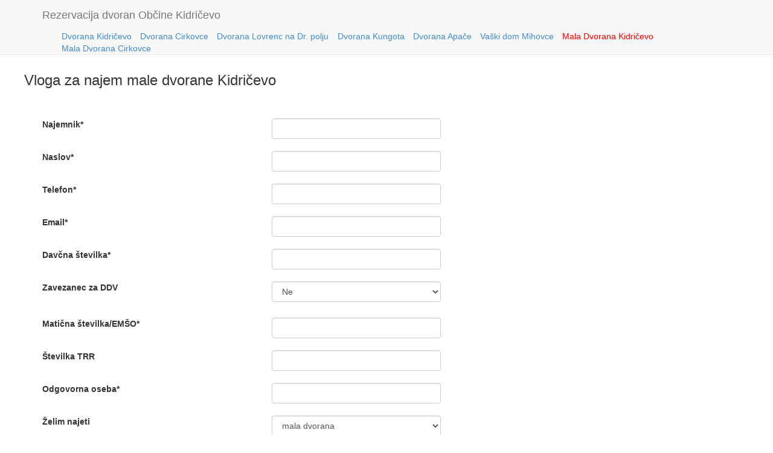

--- FILE ---
content_type: text/html; charset=utf-8
request_url: http://vloge.termini.kidricevo.si/KidricevoMala
body_size: 4543
content:


<!DOCTYPE html>

<html lang="en">
<head><meta charset="utf-8" /><meta name="viewport" content="width=device-width, initial-scale=1.0" /><title>
	Dvorana Kidričevo - Občina Kidričevo
</title><script src="/bundles/modernizr?v=wBEWDufH_8Md-Pbioxomt90vm6tJN2Pyy9u9zHtWsPo1"></script>
<link href="favicon.ico" rel="shortcut icon" type="image/x-icon" /><style type="text/css">
	/* <![CDATA[ */
	#NavigationMenu img.icon { border-style:none;vertical-align:middle; }
	#NavigationMenu img.separator { border-style:none;display:block; }
	#NavigationMenu img.horizontal-separator { border-style:none;vertical-align:middle; }
	#NavigationMenu ul { list-style:none;margin:0;padding:0;width:auto; }
	#NavigationMenu ul.dynamic { z-index:1; }
	#NavigationMenu a { text-decoration:none;white-space:nowrap;display:block; }
	#NavigationMenu a.static { padding-left:0.15em;padding-right:0.15em; }
	#NavigationMenu a.popout { background-image:url("/WebResource.axd?d=YAYach_zykzn7tRotFpEUuBfcUGUbyQMwymiPQEkYF_3rrUP9uDmdz-OU8y323apepfIqhHYrvaD0VWELPpWUK4rju-NpEtP1WWy7j0hNnM1&t=637109960440000000");background-repeat:no-repeat;background-position:right center;padding-right:14px; }
	/* ]]> */
</style></head>
<body>
    <form method="post" action="./KidricevoMala" onsubmit="javascript:return WebForm_OnSubmit();" id="ctl01">
<div class="aspNetHidden">
<input type="hidden" name="__EVENTTARGET" id="__EVENTTARGET" value="" />
<input type="hidden" name="__EVENTARGUMENT" id="__EVENTARGUMENT" value="" />
<input type="hidden" name="__LASTFOCUS" id="__LASTFOCUS" value="" />
<input type="hidden" name="__VIEWSTATE" id="__VIEWSTATE" value="ndK/2N2sDz60YnECL/7f2t4RS0DWAXMIKgqCU1AkvIpl0W9kcgKcCnowzha3S/ZeG9+xROqh8+/PIAXLjeJEjFEt9e4eFR9AEZHd8uHvNI3KjXjXdDJo8PWfqLTFCUCNBPdFgoNVdOYjkyhIX8Sc47m9pdt1hedegIWZCXys08uetRnvFo4LMmiTEMZcd8TCokkU2vGo8JNzLOoBNeIsFklEHfSMwRp/GaMFAoM7w4shm2iZaFPT0PoPO4Z+XLFMg+zgoa4IPNn/8Qlypm7zjv6znNthCBaT+lPKZI1Q5LjIIOYDPiqp4stX1zjekClnHBRp9xwr/t50mOdMaiIFfcOhjjD4MCrvMAsfypORTK5YL25Lz965tYQAskt+abRWimzI5Q6zYB+t140gWGRsDmvwbRdP/+jBV69AH72hQ1cisNa7nBS55JWRwwmRlYn5TCLCSbI8t7GaN0xZjAFrSw==" />
</div>

<script type="text/javascript">
//<![CDATA[
var theForm = document.forms['ctl01'];
if (!theForm) {
    theForm = document.ctl01;
}
function __doPostBack(eventTarget, eventArgument) {
    if (!theForm.onsubmit || (theForm.onsubmit() != false)) {
        theForm.__EVENTTARGET.value = eventTarget;
        theForm.__EVENTARGUMENT.value = eventArgument;
        theForm.submit();
    }
}
//]]>
</script>



<script src="/bundles/MsAjaxJs?v=c42ygB2U07n37m_Sfa8ZbLGVu4Rr2gsBo7MvUEnJeZ81" type="text/javascript"></script>
<script src="Scripts/jquery-1.10.2.min.js" type="text/javascript"></script>
<script src="Scripts/bootstrap.min.js" type="text/javascript"></script>
<script src="Scripts/respond.min.js" type="text/javascript"></script>
<script src="/bundles/WebFormsJs?v=AAyiAYwMfvmwjNSBfIMrBAqfU5exDukMVhrRuZ-PDU01" type="text/javascript"></script>
<script type="text/javascript">
//<![CDATA[
function WebForm_OnSubmit() {
if (typeof(ValidatorOnSubmit) == "function" && ValidatorOnSubmit() == false) return false;
return true;
}
//]]>
</script>

<div class="aspNetHidden">

	<input type="hidden" name="__VIEWSTATEGENERATOR" id="__VIEWSTATEGENERATOR" value="03C34BDE" />
</div>
        <script type="text/javascript">
//<![CDATA[
Sys.WebForms.PageRequestManager._initialize('ctl00$ctl07', 'ctl01', [], [], [], 90, 'ctl00');
//]]>
</script>


        <div class="navbar navbar-default navbar-fixed-top">
            <div class="container">
                <div class="navbar-header">
                    <button type="button" class="navbar-toggle" data-toggle="collapse" data-target=".navbar-collapse">
                        <span class="icon-bar"></span>
                        <span class="icon-bar"></span>
                        <span class="icon-bar"></span>
                    </button>
                    <a href="Kidricevo.aspx" class="navbar-brand">Rezervacija dvoran Občine Kidričevo</a>
                </div>
                <div class="navbar-collapse collapse">
                    
                    
                    <a href="#NavigationMenu_SkipLink" style="position:absolute;left:-10000px;top:auto;width:1px;height:1px;overflow:hidden;">Skip Navigation Links</a><div class="navbar-collapse collapse" id="NavigationMenu">
	<ul class="level1">
		<li><a class="level1" href="Kidricevo.aspx">Dvorana Kidričevo</a></li><li><a class="level1" href="Cirkovce.aspx">Dvorana Cirkovce</a></li><li><a class="level1" href="Lovrenc.aspx">Dvorana Lovrenc na Dr. polju</a></li><li><a class="level1" href="Kungota.aspx">Dvorana Kungota</a></li><li><a class="level1" href="Apace.aspx">Dvorana Apače</a></li><li><a class="level1" href="Mihovci.aspx">Vaški dom Mihovce</a></li><li><a class="level1 selected" href="KidricevoMala.aspx">Mala Dvorana Kidričevo</a></li><li><a class="level1" href="CirkovceMala.aspx">Mala Dvorana Cirkovce</a></li>
	</ul>
</div><a id="NavigationMenu_SkipLink"></a>
                </div>
            </div>
        </div>
        <div class="container body-content">
            
    <div class="row">
        <br />
        <br />
        <h3>Vloga za najem male dvorane Kidričevo</h3>
    </div>
    
    <br />
    <br />
    <div class="row col-sm-12">
        <form class="form-horizontal">
            <div class="form-group">
                <label for="" class="col-sm-4 control-label">Najemnik*</label>
                <div class="col-sm-8">
                    <input name="ctl00$MainContent$txtNajemnik" type="text" id="MainContent_txtNajemnik" class="form-control" />
                    <span data-val-controltovalidate="MainContent_txtNajemnik" data-val-errormessage="Obvezen podatek" id="MainContent_RequiredtxtNajemnik" data-val="true" data-val-evaluationfunction="RequiredFieldValidatorEvaluateIsValid" data-val-initialvalue="" style="color:#CC0000;visibility:hidden;">Obvezen podatek</span>
                </div>
            </div>
            <div class="form-group">
                <label for="" class="col-sm-4 control-label">Naslov*</label>
                <div class="col-sm-8">
                    <input name="ctl00$MainContent$txtNaslov" type="text" id="MainContent_txtNaslov" class="form-control" />
                    <span data-val-controltovalidate="MainContent_txtNaslov" data-val-errormessage="Obvezen podatek" id="MainContent_RequiredtxtNaslov" data-val="true" data-val-evaluationfunction="RequiredFieldValidatorEvaluateIsValid" data-val-initialvalue="" style="color:#CC0000;visibility:hidden;">Obvezen podatek</span>
                </div>
            </div>
            <div class="form-group">
                <label for="" class="col-sm-4 control-label">Telefon*</label>
                <div class="col-sm-8">
                    <input name="ctl00$MainContent$txtTelefon" type="text" id="MainContent_txtTelefon" class="form-control" />
                    <span data-val-controltovalidate="MainContent_txtTelefon" data-val-errormessage="Obvezen podatek" id="MainContent_RequiredFieldValidatortxtTelefon" data-val="true" data-val-evaluationfunction="RequiredFieldValidatorEvaluateIsValid" data-val-initialvalue="" style="color:#CC0000;visibility:hidden;">Obvezen podatek</span>
                </div>
            </div>
            <div class="form-group">
                <label for="" class="col-sm-4 control-label">Email*</label>
                <div class="col-sm-8">
                    <input name="ctl00$MainContent$txtEmail" type="text" id="MainContent_txtEmail" class="form-control" />
                    <span data-val-controltovalidate="MainContent_txtEmail" data-val-errormessage="Vpišite veljavne email naslov" id="MainContent_RegularExpressiontxtEmail" data-val="true" data-val-evaluationfunction="RegularExpressionValidatorEvaluateIsValid" data-val-validationexpression="\w+([-+.&#39;]\w+)*@\w+([-.]\w+)*\.\w+([-.]\w+)*" style="color:#CC0000;visibility:hidden;">Vpišite veljavne email naslov</span>
                    <span data-val-controltovalidate="MainContent_txtEmail" data-val-errormessage="Obvezen podatek" id="MainContent_RequiredFieldValidatortxtEmail" data-val="true" data-val-evaluationfunction="RequiredFieldValidatorEvaluateIsValid" data-val-initialvalue="" style="color:#CC0000;visibility:hidden;">Obvezen podatek</span>
                </div>
            </div>
            <div class="form-group">
                <label for="" class="col-sm-4 control-label">Davčna številka*</label>
                <div class="col-sm-8">
                    <input name="ctl00$MainContent$txtDavcna" type="text" id="MainContent_txtDavcna" class="form-control" />
                      <span data-val-controltovalidate="MainContent_txtDavcna" data-val-errormessage="Obvezen podatek" id="MainContent_RequiredFieldValidatortxtDavcna" data-val="true" data-val-evaluationfunction="RequiredFieldValidatorEvaluateIsValid" data-val-initialvalue="" style="color:#CC0000;visibility:hidden;">Obvezen podatek</span>
                    <br>
                </div>
            </div>
            <div class="form-group">
                <label for="" class="col-sm-4 control-label">Zavezanec za DDV</label>
                <div class="col-sm-8">
                    <select name="ctl00$MainContent$txtZavezanec" id="MainContent_txtZavezanec" class="form-control col-sm-2">
	<option value="true">Da</option>
	<option selected="selected" value="false">Ne</option>

</select>
                    <br />
                    <br />
                    <br />
                </div>
            </div>
            <div class="form-group">
                <label for="" class="col-sm-4 control-label">Matična številka/EMŠO*</label>
                <div class="col-sm-8">
                    <input name="ctl00$MainContent$txtMaticna" type="text" id="MainContent_txtMaticna" class="form-control" />
                      <span data-val-controltovalidate="MainContent_txtMaticna" data-val-errormessage="Obvezen podatek" id="MainContent_RequiredFieldValidatortxtMaticna" data-val="true" data-val-evaluationfunction="RequiredFieldValidatorEvaluateIsValid" data-val-initialvalue="" style="color:#CC0000;visibility:hidden;">Obvezen podatek</span>
                    <br />
                </div>
            </div>
            <div class="form-group">
                <label for="" class="col-sm-4 control-label">Številka TRR</label>
                <div class="col-sm-8">
                    <input name="ctl00$MainContent$txtTrr" type="text" id="MainContent_txtTrr" class="form-control" />
                    <br />
                </div>
            </div>
            <div class="form-group">
                <label for="" class="col-sm-4 control-label">Odgovorna oseba*</label>
                <div class="col-sm-8">
                    <input name="ctl00$MainContent$txtOdgovornaOseba" type="text" id="MainContent_txtOdgovornaOseba" class="form-control" />
                    <span data-val-controltovalidate="MainContent_txtOdgovornaOseba" data-val-errormessage="Obvezen podatek" id="MainContent_RequiredFieldValidatortxtOdgovornaOseba" data-val="true" data-val-evaluationfunction="RequiredFieldValidatorEvaluateIsValid" data-val-initialvalue="" style="color:#CC0000;visibility:hidden;">Obvezen podatek</span>
                </div>
            </div>
            <div class="form-group">
                <label for="" class="col-sm-4 control-label">Želim najeti</label>
                <div class="col-sm-8">
                    <select name="ctl00$MainContent$ddlNajemnikZeliNajeti" id="MainContent_ddlNajemnikZeliNajeti" class="form-control">
	<option value="mala dvorana">mala dvorana</option>

</select>
                    <br />
                </div>
            </div>
                <div class="form-group">
                <label for="" class="col-sm-4 control-label">Namen najema (npr. športna dejavnost, kulturna dejavnost, praznovanje, itd.)*</label>
                <div class="col-sm-8">
                    <input name="ctl00$MainContent$txtDejavnost" type="text" id="MainContent_txtDejavnost" class="form-control" />
                      <span data-val-controltovalidate="MainContent_txtDejavnost" data-val-errormessage="Obvezen podatek" id="MainContent_RequiredFieldValidatortxtDejavnost" data-val="true" data-val-evaluationfunction="RequiredFieldValidatorEvaluateIsValid" data-val-initialvalue="" style="color:#CC0000;visibility:hidden;">Obvezen podatek</span>
                    <br />
                </div>
            </div>
                <div class="form-group">
                <label for="" class="col-sm-4 control-label">Opombe</label>
                <div class="col-sm-8">
                    <textarea name="ctl00$MainContent$txtOpombe" rows="2" cols="20" id="MainContent_txtOpombe" class="form-control">
</textarea>                     
                    <br />
                </div>
            </div>
            <div class="form-group">
                <div class="col-sm-offset-4 col-sm-8">
                    <table id="MainContent_RadioButtonListVrstaDogodka">
	<tr>
		<td><input id="MainContent_RadioButtonListVrstaDogodka_0" type="radio" name="ctl00$MainContent$RadioButtonListVrstaDogodka" value="1" checked="checked" /><label for="MainContent_RadioButtonListVrstaDogodka_0">Enkratni dogodek</label></td>
	</tr><tr>
		<td><input id="MainContent_RadioButtonListVrstaDogodka_1" type="radio" name="ctl00$MainContent$RadioButtonListVrstaDogodka" value="2" onclick="javascript:setTimeout(&#39;__doPostBack(\&#39;ctl00$MainContent$RadioButtonListVrstaDogodka$1\&#39;,\&#39;\&#39;)&#39;, 0)" /><label for="MainContent_RadioButtonListVrstaDogodka_1">Tedensko ponavljanje</label></td>
	</tr>
</table>
                </div>
            </div>
            <div id="MainContent_PanelEnkratno">
	
                <div class="form-group">
                    <label for="" class="col-sm-4 control-label">Začetek termina*</label>
                    <div class="col-sm-8">
                        <input name="ctl00$MainContent$TxtZacetek" type="text" id="MainContent_TxtZacetek" class="form-control datetimepicker" />
                        <span data-val-controltovalidate="MainContent_TxtZacetek" data-val-errormessage="Obvezen podatek" id="MainContent_RequiredFieldValidatorTxtZacetek" data-val="true" data-val-evaluationfunction="RequiredFieldValidatorEvaluateIsValid" data-val-initialvalue="" style="color:#CC0000;visibility:hidden;">Obvezen podatek</span>
                    </div>
                </div>
                <div class="form-group">
                    <label for="" class="col-sm-4 control-label">Konec termina*</label>
                    <div class="col-sm-8">
                        <input name="ctl00$MainContent$TxtKonec" type="text" id="MainContent_TxtKonec" class="form-control datetimepicker" />
                        <span data-val-controltovalidate="MainContent_TxtKonec" data-val-errormessage="Obvezen podatek" id="MainContent_RequiredFieldValidatorTxtKonec" data-val="true" data-val-evaluationfunction="RequiredFieldValidatorEvaluateIsValid" data-val-initialvalue="" style="color:#CC0000;visibility:hidden;">Obvezen podatek</span>
                    </div>
                </div>
            
</div>
            
            <div class="form-group">
                <div class="col-sm-4">
                    <input type="submit" name="ctl00$MainContent$btnPrijava" value="Shrani" onclick="javascript:WebForm_DoPostBackWithOptions(new WebForm_PostBackOptions(&quot;ctl00$MainContent$btnPrijava&quot;, &quot;&quot;, true, &quot;&quot;, &quot;&quot;, false, false))" id="MainContent_btnPrijava" class="btn btn-danger" />
                    <input type="submit" name="ctl00$MainContent$btnPrijava0" value="Shrani in nov z enakimi podatki" onclick="javascript:WebForm_DoPostBackWithOptions(new WebForm_PostBackOptions(&quot;ctl00$MainContent$btnPrijava0&quot;, &quot;&quot;, true, &quot;&quot;, &quot;&quot;, false, false))" id="MainContent_btnPrijava0" class="btn btn-warning" />
                </div>
                <div class="col-sm-8">
                </div>
            </div>
        </form>
    </div>

            <hr />
            <footer>
                <p>&copy; 2026 - Občina Kidričevo</p>
            </footer>
        </div>
    
<script type='text/javascript'>new Sys.WebForms.Menu({ element: 'NavigationMenu', disappearAfter: 500, orientation: 'horizontal', tabIndex: 0, disabled: false });</script></form>
</body>


<script src="Scripts/jquery.datetimepicker.full.min.js"></script>
<link href="Content/jquery.datetimepicker.min.css" rel="stylesheet" />
<link href="/Content/css?v=C815ZO6Fbh165gXVVlRjjwTjThnldcBQbKzLpORVeyw1" rel="stylesheet"/>

<script type="text/javascript">


    $(document).ready(function () {
        console.log("ready!");
        jQuery.datetimepicker.setLocale('sl');
        jQuery('.datetimepicker').datetimepicker({
            timepicker: true,
            format: 'd.m.Y H:i'

        });
        jQuery('.datepicker').datetimepicker({
            timepicker: false,
            format: 'd.m.Y'
        });

        $(".nav a").on("click", function () {
            $(".nav").find(".active").removeClass("active");
            $(this).parent().addClass("active");

        });

        $('nav a[href^="Kidricevo.aspx"]').addClass('active');

    });
</script>
</html>
